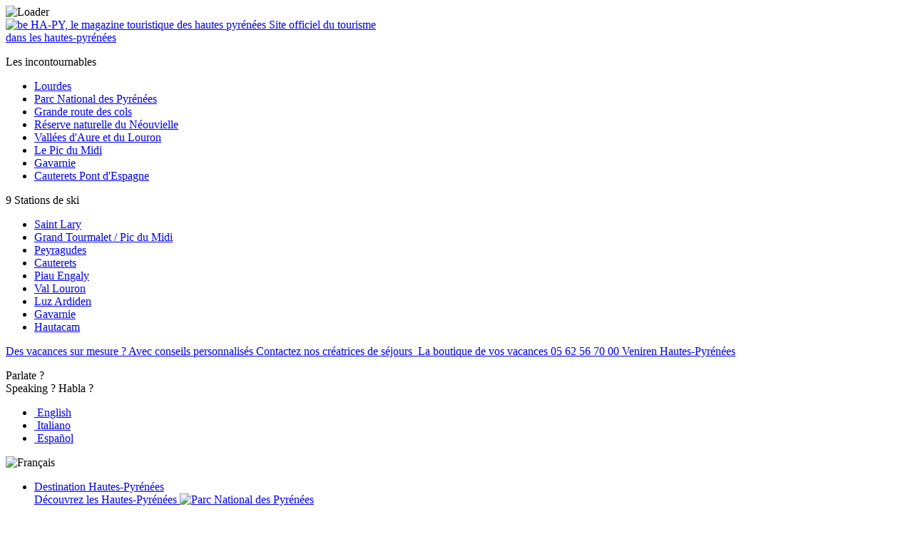

--- FILE ---
content_type: text/html; charset=utf-8
request_url: https://resa.tourisme-hautes-pyrenees.com/fr/hebergements/1979212/hpg147-un-havre-de-paix-en-vall%C3%A9e-d%E2%80%99aure-pour-des-s%C3%A9jours/photos
body_size: 12449
content:
<!DOCTYPE html>  
<!--[if IE 7]>         <html lang="fr-FR" class="lt-ie10 lt-ie9 lt-ie8"> <![endif]-->
<!--[if IE 8]>         <html lang="fr-FR" class="lt-ie10 lt-ie9"> <![endif]-->
<!--[if IE 9]>         <html lang="fr-FR" class="lt-ie10"> <![endif]-->
<!--[if gt IE 9]><!--> <!-- Parsed at 19/11/2025 18:24:22 --><html lang="fr-FR"> <!--<![endif]-->
  
  <head prefix="og: http://ogp.me/ns# fb: http://ogp.me/ns/fb# website: http://ogp.me/ns/website#"><title></title>
<meta http-equiv="Content-Type" content="text/html;charset=UTF-8"/>
<meta name="apple-mobile-web-app-capable" content="yes" />
<meta name="viewport" content="width=device-width, initial-scale=1, maximum-scale=1" />
<meta name="description" content="Photos-En plein cœur de la vallée d'Aure, ces gîtes confortables allient charme, authenticité et modernité. Pour sublimer le tout, chaque gîte dispose de son propre spa. Hébergement exceptionnel ! " />
<meta property="og:type" content="website" />
<meta property="og:title" content="HPG147 - Un havre de paix en Vallée d’Aure pour des séjours à vivre" />
<meta property="og:url" content="https://resa.tourisme-hautes-pyrenees.com/fr/hebergements/1979212/hpg147-un-havre-de-paix-en-vall%c3%a9e-d%e2%80%99aure-pour-des-s%c3%a9jours/details" />
<meta property="og:description" content="Photos-En plein cœur de la vallée d'Aure, ces gîtes confortables allient charme, authenticité et modernité. Pour sublimer le tout, chaque gîte dispose" />
<meta property="og:image" content="https://images.citybreak.com/image.aspx?ImageId=6856541" />
<meta property="og:image" content="https://images.citybreak.com/image.aspx?ImageId=6856568" />
<meta property="og:image" content="https://images.citybreak.com/image.aspx?ImageId=6856557" />
<meta property="og:image" content="https://images.citybreak.com/image.aspx?ImageId=6856558" />
<meta property="og:image" content="https://images.citybreak.com/image.aspx?ImageId=6856559" />
<meta property="og:image" content="https://images.citybreak.com/image.aspx?ImageId=6856560" />
<meta property="og:image" content="https://images.citybreak.com/image.aspx?ImageId=6856561" />
<meta property="og:image" content="https://images.citybreak.com/image.aspx?ImageId=6856562" />
<meta property="og:image" content="https://images.citybreak.com/image.aspx?ImageId=6856563" />
<meta property="og:image" content="https://images.citybreak.com/image.aspx?ImageId=6856564" />
<meta property="og:image" content="https://images.citybreak.com/image.aspx?ImageId=6856565" />
<meta property="og:image" content="https://images.citybreak.com/image.aspx?ImageId=6856566" />
<meta property="og:image" content="https://images.citybreak.com/image.aspx?ImageId=6856567" />
<meta property="og:image" content="https://images.citybreak.com/image.aspx?ImageId=6856542" />
<meta property="og:image" content="https://images.citybreak.com/image.aspx?ImageId=6856543" />
<meta property="og:image" content="https://images.citybreak.com/image.aspx?ImageId=6856544" />
<meta property="og:image" content="https://images.citybreak.com/image.aspx?ImageId=6856545" />
<meta property="og:image" content="https://images.citybreak.com/image.aspx?ImageId=6856546" />
<meta property="og:image" content="https://images.citybreak.com/image.aspx?ImageId=6856547" />
<meta property="og:image" content="https://images.citybreak.com/image.aspx?ImageId=6856548" />
<meta property="og:image" content="https://images.citybreak.com/image.aspx?ImageId=6856549" />
<meta property="og:image" content="https://images.citybreak.com/image.aspx?ImageId=6856550" />
<meta property="og:image" content="https://images.citybreak.com/image.aspx?ImageId=6856551" />
<meta property="og:image" content="https://images.citybreak.com/image.aspx?ImageId=6856552" />
<meta property="og:image" content="https://images.citybreak.com/image.aspx?ImageId=6856553" />
<meta property="og:image" content="https://images.citybreak.com/image.aspx?ImageId=6856554" />
<meta property="og:image" content="https://images.citybreak.com/image.aspx?ImageId=6856555" />
<meta property="og:image" content="https://images.citybreak.com/image.aspx?ImageId=6856556" />
<meta name="twitter:card" content="summary" />
<meta name="twitter:title" content="HPG147 - Un havre de paix en Vallée d’Aure pour des séjours à vivre" />
<meta name="twitter:description" content="Photos-En plein cœur de la vallée d'Aure, ces gîtes confortables allient charme, authenticité et modernité. Pour sublimer le tout, chaque gîte dispose" />
<meta name="twitter:image" content="https://images.citybreak.com/image.aspx?ImageId=6856541" />
<meta name="cbisproductid" content="1979212" />
<link rel="canonical" href="https://resa.tourisme-hautes-pyrenees.com/fr/hebergements/1979212/hpg147-un-havre-de-paix-en-vall%c3%a9e-d%e2%80%99aure-pour-des-s%c3%a9jours/photos" />

                    <script>
                        document.addEventListener('DOMContentLoaded', function () {
                            var el = document.createElement('script');
	                        el.setAttribute('src', 'https://a.visitgroup.com/script.js');
	                        el.setAttribute('data-website-id', '9e8df262-f18a-4f55-81af-1ace73c41f49');
                            el.defer = true;
                            el.async = true;
	                        document.body.appendChild(el);
                        });
                    </script>
                

<!--[if IE 7]>
<link rel="stylesheet" type="text/css" href="https://css.citybreak.com/api/baseContent/css/ie7.css" />
<![endif]-->
<!--[if IE 8]>
<link rel="stylesheet" type="text/css" href="https://css.citybreak.com/api/baseContent/css/ie8.css" />
<![endif]-->
<link rel="stylesheet" type="text/css" media="print" href="https://css.citybreak.com/api/baseContent/css/print" />
<link rel="stylesheet" type="text/css" href="https://css.citybreak.com/api/widget/compile/1789084113/widget_basket" />
<link rel="stylesheet" type="text/css" href="https://css.citybreak.com/api/baseContent/css/styles" />
<link rel="stylesheet" type="text/css" href="https://css.citybreak.com/api/css/1789084113" />



  
  

    
  
  
  
      
  
    
  

  
  
  
      
  
  

  
    
  

  
                                
                                                  
                                                    
  

  
        
      
  

  
  
      
    
  

  
  
  

  
  <!--[if lt IE 9 ]>
      <meta http-equiv="X-UA-Compatible" content="IE=8,chrome=1" />
  <![endif]-->


  


        

      
<link rel="Home" href="https://www.tourisme-hautes-pyrenees.com/" title="Page d'accueil de Hautes Pyrénées">
<link rel="Index" href="https://www.tourisme-hautes-pyrenees.com/">
<link rel="Top" href="https://www.tourisme-hautes-pyrenees.com/">
<link rel="Search" href="https://www.tourisme-hautes-pyrenees.com/fulltext/results" title="Recherche Hautes Pyrénées">
<link rel="Shortcut icon" href="https://www.tourisme-hautes-pyrenees.com/design/standard/images/favicon.ico" type="image/x-icon">

<script type="text/javascript">
(function() {
    var head = document.getElementsByTagName('head')[0];
    var printNode = document.createElement('link');
    printNode.rel = 'Alternate';
    printNode.href = "/layout/set/print/Page-CityBreak" + document.location.search;
    printNode.media = 'print';
    printNode.title = "Version imprimable";
    head.appendChild(printNode);
})();
</script>    
      
          

<link rel="stylesheet" type="text/css" href="https://www.tourisme-hautes-pyrenees.com/extension/cdt65/design/cdt65/stylesheets/screen.css">




<link rel="stylesheet" type="text/css" href="https://www.tourisme-hautes-pyrenees.com/extension/cdt65/design/cdt65/stylesheets/print.css" media="print">


<!-- IE conditional comments; for bug fixes for different IE versions -->
<!--[if IE 5]>     <style type="text/css"> @import url(/extension/ezwebin/design/ezwebin/stylesheets/browsers/ie5.css);    </style> <![endif]-->
<!--[if lte IE 7]> <style type="text/css"> @import url(/extension/ezwebin/design/ezwebin/stylesheets/browsers/ie7lte.css); </style> <![endif]-->



<!--[if lte IE 9]>
<link rel="stylesheet" type="text/css" href="/design/cdt65/stylesheets/ie9.css" media="all" />
<![endif]-->
<!--[if lt IE 9]>
<link rel="stylesheet" type="text/css" href="/design/cdt65/stylesheets/ie8.css" media="all" />
<![endif]-->
<!--[if IE 7]>
<link rel="stylesheet" type="text/css" href="/design/cdt65/stylesheets/ie7.css" media="all" />
<![endif]-->
  <link rel="stylesheet" type="text/css" href="https://www.tourisme-hautes-pyrenees.com/extension/cdt65/design/cdt65/stylesheets/resa.css" media="all">  <!-- Google Tag Manager -->
<script>

    (function(w,d,s,l,i){w[l]=w[l]||[];w[l].push({'gtm.start':
    new Date().getTime(),event:'gtm.js'});var f=d.getElementsByTagName(s)[0],
    j=d.createElement(s),dl=l!='dataLayer'?'&l='+l:'';j.async=true;j.src=
    'https://www.googletagmanager.com/gtm.js?id='+i+dl;f.parentNode.insertBefore(j,f);
    })(window,document,'script','dataLayer','GTM-WLQVMVR');

</script>
<!-- End Google Tag Manager -->
  
<script type="text/javascript" src="//static.kameleoon.com/css/customers/rtg0xglmpv/0/kameleoon.js"></script>

<script type="text/javascript" src="https://www.tourisme-hautes-pyrenees.com/var/ezflow_site/cache/public/javascript/7906bd55bcf587505c3320d584342eae.js" charset="utf-8"></script>
  <script type="text/javascript">

  var _gaq = _gaq || [];
  _gaq.push(['_setAccount', 'UA-26406482-3']);
  _gaq.push(['_trackPageview']);

  (function() {
    var ga = document.createElement('script'); ga.type = 'text/javascript'; ga.async = true;
    ga.src = ('https:' == document.location.protocol ? 'https://ssl' : 'http://www') + '.google-analytics.com/ga.js';
    var s = document.getElementsByTagName('script')[0]; s.parentNode.insertBefore(ga, s);
  })();

</script>
<script type="text/javascript">

/* <![CDATA[ */

var google_conversion_id = 1016558858;

var google_custom_params = window.google_tag_params;

var google_remarketing_only = true;

/* ]]> */

</script>

<script type="text/javascript" src="//www.googleadservices.com/pagead/conversion.js">

</script>

<noscript>

<div style="display:inline;">

<img height="1" width="1" style="border-style:none;" alt="" src="//googleads.g.doubleclick.net/pagead/viewthroughconversion/1016558858/?value=0&amp;guid=ON&amp;script=0">

</div>

</noscript>
  


<script type="text/javascript">
    (function(h,o,t,j,a,r){
        h.hj=h.hj||function(){(h.hj.q=h.hj.q||[]).push(arguments)};
        h._hjSettings={hjid:301223,hjsv:5};
        a=o.getElementsByTagName('head')[0];
        r=o.createElement('script');r.async=1;
        r.src=t+h._hjSettings.hjid+j+h._hjSettings.hjsv;
        a.appendChild(r);
    })(window,document,'//static.hotjar.com/c/hotjar-','.js?sv=');
</script>

<!-- Facebook Pixel Code -->
<script type="text/javascript">
!function(f,b,e,v,n,t,s)
{if(f.fbq)return;n=f.fbq=function(){n.callMethod?n.callMethod.apply(n,arguments):n.queue.push(arguments)};
if(!f._fbq)f._fbq=n;n.push=n;n.loaded=!0;n.version='2.0';
n.queue=[];t=b.createElement(e);t.async=!0;
t.src=v;s=b.getElementsByTagName(e)[0];
s.parentNode.insertBefore(t,s)}(window,document,'script','https://connect.facebook.net/en_US/fbevents.js');

fbq('init', '113334699148610'); 
fbq('track', 'PageView');
</script>

<noscript>
<img height="1" width="1" src="https://www.facebook.com/tr?id=113334699148610&ev=PageView&noscript=1">
</noscript>
<!-- End Facebook Pixel Code -->



  </head>
  <body class="cb_citybreak_body cb_lang_fr cb_accommodation">
    <!-- Google Tag Manager (noscript) -->
<noscript><iframe src="https://www.googletagmanager.com/ns.html?id=GTM-WLQVMVR" height="0" width="0" style="display:none;visibility:hidden"></iframe></noscript>
<!-- End Google Tag Manager (noscript) -->
    <!--[if lt IE 7]>
    <p class="chromeframe">You are using an <strong>outdated</strong> browser. Please <a href="http://browsehappy.com/">upgrade your browser</a> or <a href="http://www.google.com/chromeframe/?redirect=true">activate Google Chrome Frame</a> to improve your experience.</p>
    <![endif]-->
    
    <div class="loader" id="loader">
      <img src="https://www.tourisme-hautes-pyrenees.com/extension/cdt65/design/cdt65/images/global/pictos/ajax-loader.gif" alt="Loader">
    </div>
    
    <!--wrapper-->
    <div class="wrapper">
      
      <!-- Header area: START -->
      <!--header-->
<div class="header">
  <div class="center clearfix">

    
<a class="logo" title="Vers l'accueil" href="https://www.tourisme-hautes-pyrenees.com/">
  <img src="https://www.tourisme-hautes-pyrenees.com/images/global/logo_header.png" alt="be HA-PY, le magazine touristique des hautes pyrénées" width="131" height="26">
  Site officiel du tourisme <br> dans les hautes-pyrénées
</a>

    
<div class="sites">  <p>Les incontournables</p>
  <span class="prev"></span>
  <ul class="slider_header">
                      <li>
        <a href="https://www.tourisme-hautes-pyrenees.com/Destination-Hautes-Pyrenees/Destination-Hautes-Pyrenees/Les-Grands-Sites/Les-Incontournables2/Lourdes" title="Lourdes">
          Lourdes
        </a>
      </li>
                      <li>
        <a href="https://www.tourisme-hautes-pyrenees.com/Destination-Hautes-Pyrenees/Destination-Hautes-Pyrenees/Les-Grands-Sites/Les-Incontournables2/Parc-National-des-Pyrenees" title="Parc National des Pyrénées">
          Parc National des Pyrénées
        </a>
      </li>
                      <li>
        <a href="https://www.tourisme-hautes-pyrenees.com/Destination-Hautes-Pyrenees/Destination-Hautes-Pyrenees/Les-Grands-Sites/Les-Incontournables2/Grande-route-des-cols" title="Grande route des cols">
          Grande route des cols
        </a>
      </li>
                      <li>
        <a href="https://www.tourisme-hautes-pyrenees.com/Destination-Hautes-Pyrenees/Destination-Hautes-Pyrenees/Les-Grands-Sites/Les-Incontournables2/Reserve-naturelle-du-Neouvielle" title="Réserve naturelle du Néouvielle">
          Réserve naturelle du Néouvielle
        </a>
      </li>
                      <li>
        <a href="https://www.tourisme-hautes-pyrenees.com/Destination-Hautes-Pyrenees/Destination-Hautes-Pyrenees/Les-Grands-Sites/Les-Incontournables2/Vallees-d-Aure-et-du-Louron" title="Vallées d'Aure et du Louron">
          Vallées d'Aure et du Louron
        </a>
      </li>
                      <li>
        <a href="https://www.tourisme-hautes-pyrenees.com/Destination-Hautes-Pyrenees/Destination-Hautes-Pyrenees/Les-Grands-Sites/Les-Incontournables2/Le-Pic-du-Midi" title="Le Pic du Midi">
          Le Pic du Midi
        </a>
      </li>
                      <li>
        <a href="https://www.tourisme-hautes-pyrenees.com/Destination-Hautes-Pyrenees/Destination-Hautes-Pyrenees/Les-Grands-Sites/Les-Incontournables2/Gavarnie" title="Gavarnie">
          Gavarnie
        </a>
      </li>
                      <li>
        <a href="https://www.tourisme-hautes-pyrenees.com/Destination-Hautes-Pyrenees/Destination-Hautes-Pyrenees/Les-Grands-Sites/Les-Incontournables2/Cauterets-Pont-d-Espagne" title="Cauterets Pont d'Espagne">
          Cauterets Pont d'Espagne
        </a>
      </li>
      </ul>
  <span class="next"></span></div>

    
<div class="stations">  <p>9 Stations de ski</p>
  <span class="prev"></span>
  <ul class="slider_header">
                      <li>
        <a href="https://www.tourisme-hautes-pyrenees.com/Neige/Stations-de-ski/Saint-Lary" title="Saint Lary">
          Saint Lary
        </a>
      </li>
                      <li>
        <a href="https://www.tourisme-hautes-pyrenees.com/Neige/Stations-de-ski/Grand-Tourmalet-Pic-du-Midi" title="Grand Tourmalet / Pic du Midi">
          Grand Tourmalet / Pic du Midi
        </a>
      </li>
                      <li>
        <a href="https://www.tourisme-hautes-pyrenees.com/Neige/Stations-de-ski/Peyragudes" title="Peyragudes">
          Peyragudes
        </a>
      </li>
                      <li>
        <a href="https://www.tourisme-hautes-pyrenees.com/Neige/Stations-de-ski/Cauterets" title="Cauterets">
          Cauterets
        </a>
      </li>
                      <li>
        <a href="https://www.tourisme-hautes-pyrenees.com/Neige/Stations-de-ski/Piau-Engaly" title="Piau Engaly">
          Piau Engaly
        </a>
      </li>
                      <li>
        <a href="https://www.tourisme-hautes-pyrenees.com/Neige/Stations-de-ski/Val-Louron" title="Val Louron">
          Val Louron
        </a>
      </li>
                      <li>
        <a href="https://www.tourisme-hautes-pyrenees.com/Neige/Stations-de-ski/Luz-Ardiden" title="Luz Ardiden">
          Luz Ardiden
        </a>
      </li>
                      <li>
        <a href="https://www.tourisme-hautes-pyrenees.com/Neige/Stations-de-ski/Gavarnie" title="Gavarnie">
          Gavarnie
        </a>
      </li>
                      <li>
        <a href="https://www.tourisme-hautes-pyrenees.com/Neige/Stations-de-ski/Hautacam" title="Hautacam">
          Hautacam
        </a>
      </li>
      </ul>
  <span class="next"></span></div>

    <a href="https://www.tourisme-hautes-pyrenees.com/Preparez-et-reservez/La-Boutique-des-Pyrenees" title="La Boutique des Pyrénées" class="shop">
  <span class="slide">
    <span>Des vacances sur mesure ?</span>
    <span>Avec conseils personnalisés</span>
    <span class="last">Contactez nos créatrices de séjours</span>
  </span>
      <span class="block_inner">
    <img class="case" src="https://www.tourisme-hautes-pyrenees.com/extension/cdt65/design/cdt65/images/global/pictos/case.png" alt="">
    <span>La boutique de vos vacances</span>
    <span class="phone">05 62 56 70 00</span>
  </span>
</a>
    <a href="https://www.tourisme-hautes-pyrenees.com/Liens-utiles/Venir-en-Hautes-Pyrenees" title="Venir en Hautes-Pyrénées" class="map">
  <span class="slide">
    <span>Venir</span><span>en Hautes-Pyrénées</span>
    <span></span>
  </span>
  <span class="block_inner"></span>
</a>
     

<div class="lang">
  <div class="slide">
    <p>Parlate ?<br>Speaking ? Habla ?</p>
    <ul>
                      
        <li>
          <a href="http://www.pyrenees-holiday.com/" target="_blank">
            <img alt="" src="https://www.tourisme-hautes-pyrenees.com/extension/cdt65/design/cdt65/images/global/pictos/flag_eng.png">
            English
          </a>
        </li>
                  
        <li>
          <a href="http://www.pyrenees-trip.it/" target="_blank">
            <img alt="" src="https://www.tourisme-hautes-pyrenees.com/extension/cdt65/design/cdt65/images/global/pictos/flag_ita.png">
            Italiano
          </a>
        </li>
                  
        <li>
          <a href="http://www.pirineos-vacaciones.com/" target="_blank">
            <img alt="" src="https://www.tourisme-hautes-pyrenees.com/extension/cdt65/design/cdt65/images/global/pictos/flag_esp.png">
            Español
          </a>
        </li>
              </ul>
    <span class="arrow"></span>
  </div>
  <div class="block_inner">
    <img alt="Français" src="https://www.tourisme-hautes-pyrenees.com/extension/cdt65/design/cdt65/images/global/pictos/flag_fra.png">
      <span></span>
  </div>
</div>
  </div>
</div><!--/header-->       <!-- Header area: END -->

			      
<!--menu-->
<div class="menu" id="menu">
  <div class="center">
    <ul>
        

      
        
        
        
        <li class="">
          <a id="menu_0" class="jsMenu" href="https://www.tourisme-hautes-pyrenees.com/Destination-Hautes-Pyrenees">
            Destination Hautes-Pyrénées
          </a>
                    <div id="menu_0_over" class="sub_menu clearfix">
            <a class="landing_access" href="https://www.tourisme-hautes-pyrenees.com/Destination-Hautes-Pyrenees">
              <span class="content">
                Découvrez les
                <span class="thema">
                  Hautes-Pyrénées
                </span>
                <span class="more"></span>
              </span>
                              
    
        
    
    
                                                                                                                <img src="https://www.tourisme-hautes-pyrenees.com/var/ezflow_site/storage/images/media/images/roll-over-menu/destination_roll-over_gauche/10324-1-fre-FR/DESTINATION_Roll-Over_Gauche_format_255x370.jpg" width="255" height="370" style="" alt="Parc National des Pyrénées" title="Parc National des Pyrénées">
                
    
    
                </a>
            <div class="list">
              <div class="first">
                <p class="title">
                  Inspirations séjours
                </p>
                <ul>
                                                                                                <li>
                      <a href="https://www.tourisme-hautes-pyrenees.com/Destination-Hautes-Pyrenees/Rencontrer-des-celebrites">
                        <span>
                          Rencontrer des célébrités
                        </span>
                        <span class="subtitle">
                          Nos incontournables
                        </span>
                      </a>
                    </li>
                                                                                                  <li>
                      <a href="https://www.tourisme-hautes-pyrenees.com/Destination-Hautes-Pyrenees/Road-Movie">
                        <span>
                          Road Movie
                        </span>
                        <span class="subtitle">
                          Itinérance nomade
                        </span>
                      </a>
                    </li>
                                                                                                  <li>
                      <a href="https://www.tourisme-hautes-pyrenees.com/Destination-Hautes-Pyrenees/Best-Of-a-pied">
                        <span>
                          Best Of à pied
                        </span>
                        <span class="subtitle">
                          Sur les sentiers
                        </span>
                      </a>
                    </li>
                                                      </ul>
              </div>
              <div class="second">
                <p class="title">
                  Nos sites uniques au monde
                </p>
                <ul>
                                                                                                <li>
                      <a href="https://www.tourisme-hautes-pyrenees.com/Destination-Hautes-Pyrenees/Destination-Hautes-Pyrenees/Les-Grands-Sites/Les-Incontournables2/Lourdes">Lourdes</a>
                    </li>
                                                                                                  <li>
                      <a href="https://www.tourisme-hautes-pyrenees.com/Destination-Hautes-Pyrenees/Destination-Hautes-Pyrenees/Les-Grands-Sites/Les-Incontournables2/Gavarnie">Gavarnie</a>
                    </li>
                                                                                                  <li>
                      <a href="https://www.tourisme-hautes-pyrenees.com/Destination-Hautes-Pyrenees/Destination-Hautes-Pyrenees/Les-Grands-Sites/Les-Incontournables2/Le-Pic-du-Midi">Le Pic du Midi</a>
                    </li>
                                                                                                  <li>
                      <a href="https://www.tourisme-hautes-pyrenees.com/Destination-Hautes-Pyrenees/Destination-Hautes-Pyrenees/Les-Grands-Sites/Les-Incontournables2/Cauterets-Pont-d-Espagne">Cauterets Pont d'Espagne</a>
                    </li>
                                                      </ul>
                                                  <a class="bottom_link" href="https://www.tourisme-hautes-pyrenees.com/Destination-Hautes-Pyrenees/Festivals">
                    Festivals 
                    <span></span>
                  </a>
                              </div>
            </div>

                        <a class="banner" href="https://www.tourisme-hautes-pyrenees.com/Destination-Hautes-Pyrenees/Destination-Hautes-Pyrenees/Les-vallees">
                              
    
        
    
    
                                                                                                                <img src="https://www.tourisme-hautes-pyrenees.com/var/ezflow_site/storage/images/media/images/roll-over-menu/destination_roll-over_droite/10195-1-fre-FR/DESTINATION_Roll-Over_Droite_format_205x311.jpg" width="205" height="311" style="" alt="Les vallées des Hautes-Pyrénées" title="Les vallées des Hautes-Pyrénées">
                
    
    
                </a>
          </div>
                  </li>
      
        
        
        
        <li class="">
          <a id="menu_1" class="jsMenu" href="https://www.tourisme-hautes-pyrenees.com/Neige">
            Neige
          </a>
                    <div id="menu_1_over" class="sub_menu clearfix">
            <a class="landing_access" href="https://www.tourisme-hautes-pyrenees.com/Neige">
              <span class="content">
                Découvrez tout
                <span class="thema">
                  l'univers neige
                </span>
                <span class="more"></span>
              </span>
                              
    
        
    
    
                                                                                                                <img src="https://www.tourisme-hautes-pyrenees.com/var/ezflow_site/storage/images/media/images/grands-sites/pic-du-midi/pic-du-midi-en-hiver/3354-1-fre-FR/Pic-du-Midi-en-hiver1_format_255x370.jpg" width="255" height="360" style="" alt="Pic du Midi en hiver" title="Pic du Midi en hiver">
                
    
    
                </a>
            <div class="list">
              <div class="first">
                <p class="title">
                  Inspiration séjours
                </p>
                <ul>
                                                                                                <li>
                      <a href="https://www.tourisme-hautes-pyrenees.com/Neige/Neige-Spa">
                        <span>
                          Neige &amp; Spa
                        </span>
                        <span class="subtitle">
                          N°1 Ski &amp; Spa en France  
                        </span>
                      </a>
                    </li>
                                                                                                  <li>
                      <a href="https://www.tourisme-hautes-pyrenees.com/Neige/Vacances-en-famille">
                        <span>
                          Vacances en famille
                        </span>
                        <span class="subtitle">
                          Les vacances tout compris
                        </span>
                      </a>
                    </li>
                                                                                                  <li>
                      <a href="https://www.tourisme-hautes-pyrenees.com/Neige/Toi-Moi">
                        <span>
                          Toi &amp; Moi
                        </span>
                        <span class="subtitle">
                          Escapades en amoureux
                        </span>
                      </a>
                    </li>
                                                                                                  <li>
                      <a href="https://www.tourisme-hautes-pyrenees.com/Neige/Drole-de-neige">
                        <span>
                          Drôle de neige
                        </span>
                        <span class="subtitle">
                          Aventure ludique
                        </span>
                      </a>
                    </li>
                                                                                                  <li>
                      <a href="https://www.tourisme-hautes-pyrenees.com/Neige/Wahou">
                        <span>
                          Wahou
                        </span>
                        <span class="subtitle">
                          Spots uniques au monde 
                        </span>
                      </a>
                    </li>
                                                      </ul>
              </div>
              <div class="second">
                <p class="title">
                  Nos stations de ski
                </p>
                <ul>
                                                                                                <li>
                      <a href="https://www.tourisme-hautes-pyrenees.com/Neige/Stations-de-ski/Saint-Lary">Saint Lary</a>
                    </li>
                                                                                                  <li>
                      <a href="https://www.tourisme-hautes-pyrenees.com/Neige/Stations-de-ski/Grand-Tourmalet-Pic-du-Midi">Grand Tourmalet / Pic du Midi</a>
                    </li>
                                                                                                  <li>
                      <a href="https://www.tourisme-hautes-pyrenees.com/Neige/Stations-de-ski/Peyragudes">Peyragudes</a>
                    </li>
                                                                                                  <li>
                      <a href="https://www.tourisme-hautes-pyrenees.com/Neige/Stations-de-ski/Cauterets">Cauterets</a>
                    </li>
                                                                                                  <li>
                      <a href="https://www.tourisme-hautes-pyrenees.com/Neige/Stations-de-ski/Piau-Engaly">Piau Engaly</a>
                    </li>
                                                                                                  <li>
                      <a href="https://www.tourisme-hautes-pyrenees.com/Neige/Stations-de-ski/Luz-Ardiden">Luz Ardiden</a>
                    </li>
                                                                                                  <li>
                      <a href="https://www.tourisme-hautes-pyrenees.com/Neige/Stations-de-ski/Val-Louron">Val Louron</a>
                    </li>
                                                                                                  <li>
                      <a href="https://www.tourisme-hautes-pyrenees.com/Neige/Stations-de-ski/Gavarnie">Gavarnie</a>
                    </li>
                                                                                                  <li>
                      <a href="https://www.tourisme-hautes-pyrenees.com/Neige/Stations-de-ski/Hautacam">Hautacam</a>
                    </li>
                                                      </ul>
                                                  <a class="bottom_link" href="https://www.tourisme-hautes-pyrenees.com/Neige/Les-4-espaces-nordiques">
                    Nos espaces nordiques 
                    <span></span>
                  </a>
                              </div>
            </div>

                        <a class="banner" href="https://www.tourisme-hautes-pyrenees.com/Infos-Live">
                              
    
        
    
    
                                                                                                                <img src="https://www.tourisme-hautes-pyrenees.com/var/ezflow_site/storage/images/media/images/roll-over-menu/live-info-neige/3381-1-fre-FR/Live-Info-Neige_format_205x311.jpg" width="205" height="311" style="" alt="Live Info Neige" title="Live Info Neige">
                
    
    
                </a>
          </div>
                  </li>
      
        
        
        
        <li class="">
          <a id="menu_2" class="jsMenu" href="https://www.tourisme-hautes-pyrenees.com/Break-bien-etre">
            Break bien-être
          </a>
                    <div id="menu_2_over" class="sub_menu clearfix">
            <a class="landing_access" href="https://www.tourisme-hautes-pyrenees.com/Break-bien-etre">
              <span class="content">
                Découvrez tout
                <span class="thema">
                  l'univers Break bien-être
                </span>
                <span class="more"></span>
              </span>
                              
    
        
    
    
                                                                                                                <img src="https://www.tourisme-hautes-pyrenees.com/var/ezflow_site/storage/images/media/images/roll-over-menu/break_roll-over_gauche/4676-2-fre-FR/BREAK_Roll-over_gauche1_format_255x370.jpg" width="255" height="370" style="" alt="Break bien-être" title="Break bien-être">
                
    
    
                </a>
            <div class="list">
              <div class="first">
                <p class="title">
                  Inspirations séjours
                </p>
                <ul>
                                                                                                <li>
                      <a href="https://www.tourisme-hautes-pyrenees.com/Break-bien-etre/Petite-pause-pyreneenne">
                        <span>
                          Petite pause pyrénéenne
                        </span>
                        <span class="subtitle">
                          Du temps pour se reconnecter 
                        </span>
                      </a>
                    </li>
                                                                                                  <li>
                      <a href="https://www.tourisme-hautes-pyrenees.com/Break-bien-etre/Papotage-et-barbotage">
                        <span>
                          Papotage et barbotage
                        </span>
                        <span class="subtitle">
                          Week-end balnéo entre filles
                        </span>
                      </a>
                    </li>
                                                                                                  <li>
                      <a href="https://www.tourisme-hautes-pyrenees.com/Break-bien-etre/Eau-chic-eau-chaude">
                        <span>
                          Eau chic, eau chaude
                        </span>
                        <span class="subtitle">
                          Balnéo et logement de charme
                        </span>
                      </a>
                    </li>
                                                                                                  <li>
                      <a href="https://www.tourisme-hautes-pyrenees.com/Break-bien-etre/Bulles-passions">
                        <span>
                          Bulles passions
                        </span>
                        <span class="subtitle">
                          De purs moments de sérénité
                        </span>
                      </a>
                    </li>
                                                      </ul>
              </div>
              <div class="second">
                <p class="title">
                  Nos centres de balnéo
                </p>
                <ul>
                                                                                                <li>
                      <a href="https://www.tourisme-hautes-pyrenees.com/Break-bien-etre/Les-9-centres-de-balneo/Balnea">Balnéa</a>
                    </li>
                                                                                                  <li>
                      <a href="https://www.tourisme-hautes-pyrenees.com/Break-bien-etre/Les-9-centres-de-balneo/Aquensis">Aquensis</a>
                    </li>
                                                                                                  <li>
                      <a href="https://www.tourisme-hautes-pyrenees.com/Break-bien-etre/Les-9-centres-de-balneo/Les-Bains-du-Rocher">Les Bains du Rocher</a>
                    </li>
                                                                                                  <li>
                      <a href="https://www.tourisme-hautes-pyrenees.com/Break-bien-etre/Les-9-centres-de-balneo/Sensoria">Sensoria</a>
                    </li>
                                                                                                  <li>
                      <a href="https://www.tourisme-hautes-pyrenees.com/Break-bien-etre/Les-9-centres-de-balneo/Luzea">Luzéa</a>
                    </li>
                                                                                                  <li>
                      <a href="https://www.tourisme-hautes-pyrenees.com/Break-bien-etre/Les-9-centres-de-balneo/Le-Jardin-des-Bains">Le Jardin des Bains</a>
                    </li>
                                                                                                  <li>
                      <a href="https://www.tourisme-hautes-pyrenees.com/Break-bien-etre/Les-9-centres-de-balneo/Cieleo">Cieléo</a>
                    </li>
                                                                                                  <li>
                      <a href="https://www.tourisme-hautes-pyrenees.com/Break-bien-etre/Les-9-centres-de-balneo/L-Edenvik">L'Edenvik</a>
                    </li>
                                                      </ul>
                                              </div>
            </div>

                        <a class="banner" href="https://www.tourisme-hautes-pyrenees.com/Break-bien-etre/Hebergements-cocooning">
                              
    
        
    
    
                                                                                                                <img src="https://www.tourisme-hautes-pyrenees.com/var/ezflow_site/storage/images/media/images/roll-over-menu/break_roll-over_droite/4625-3-fre-FR/BREAK_Roll-over_droite_format_205x311.jpg" width="" height="" style="" alt="Nids de charme" title="Nids de charme">
                
    
    
                </a>
          </div>
                  </li>
      
        
        
        
        <li class="">
          <a id="menu_3" class="jsMenu" href="https://www.tourisme-hautes-pyrenees.com/Randos-et-sensations">
            Randos et sensations
          </a>
                    <div id="menu_3_over" class="sub_menu clearfix">
            <a class="landing_access" href="https://www.tourisme-hautes-pyrenees.com/Randos-et-sensations">
              <span class="content">
                Découvrez tout
                <span class="thema">
                  l'univers Randos et sensations
                </span>
                <span class="more"></span>
              </span>
                              
    
        
    
    
                                                                                                                <img src="https://www.tourisme-hautes-pyrenees.com/var/ezflow_site/storage/images/media/images/roll-over-menu/randos_roll-over_gauche/4709-2-fre-FR/RANDOS_Roll-over_gauche1_format_255x370.jpg" width="255" height="370" style="" alt="Randos et sensations" title="Randos et sensations">
                
    
    
                </a>
            <div class="list">
              <div class="first">
                <p class="title">
                  Inspirations séjours
                </p>
                <ul>
                                                                                                <li>
                      <a href="https://www.tourisme-hautes-pyrenees.com/Randos-et-sensations/Balades-et-randos">
                        <span>
                          Balades et randos
                        </span>
                        <span class="subtitle">
                          Sous toutes leurs formes
                        </span>
                      </a>
                    </li>
                                                                                                  <li>
                      <a href="https://www.tourisme-hautes-pyrenees.com/Randos-et-sensations/Rando-balneo">
                        <span>
                          Rando balnéo
                        </span>
                        <span class="subtitle">
                          Le réconfort après l’effort 
                        </span>
                      </a>
                    </li>
                                                                                                  <li>
                      <a href="https://www.tourisme-hautes-pyrenees.com/Randos-et-sensations/Ascensions-et-sommets">
                        <span>
                          Ascensions et sommets
                        </span>
                        <span class="subtitle">
                          Sensations en hauteur
                        </span>
                      </a>
                    </li>
                                                      </ul>
              </div>
              <div class="second">
                <p class="title">
                  A découvrir
                </p>
                <ul>
                                                                                                <li>
                      <a href="https://www.tourisme-hautes-pyrenees.com/Articles/RANDOS-SENSATIONS/Balades-Randos/Sentiers-mythiques-du-GR10-a-la-HRP">Sentiers mythiques : du GR10 à la HRP</a>
                    </li>
                                                                                                  <li>
                      <a href="https://www.tourisme-hautes-pyrenees.com/Articles/RANDOS-SENSATIONS/Vol-libre">Vol libre</a>
                    </li>
                                                                                                  <li>
                      <a href="https://www.tourisme-hautes-pyrenees.com/Articles/RANDOS-SENSATIONS/Canyons-et-eaux-vives">Canyons et eaux vives</a>
                    </li>
                                                      </ul>
                                              </div>
            </div>

                        <a class="banner" href="https://www.tourisme-hautes-pyrenees.com/Randos-et-sensations/Velo">
                              
    
        
    
    
                                                                                                                <img src="https://www.tourisme-hautes-pyrenees.com/var/ezflow_site/storage/images/media/images/roll-over-menu/randos_roll-over_droite/4736-1-fre-FR/RANDOS_Roll-over_droite1_format_205x311.jpg" width="205" height="311" style="" alt="Vélo" title="Vélo">
                
    
    
                </a>
          </div>
                  </li>
      
        
        
        
        <li class="">
          <a id="menu_4" class="jsMenu" href="https://www.tourisme-hautes-pyrenees.com/Pyrenees-Land">
            Pyrénées' Land
          </a>
                    <div id="menu_4_over" class="sub_menu clearfix">
            <a class="landing_access" href="https://www.tourisme-hautes-pyrenees.com/Pyrenees-Land">
              <span class="content">
                Découvrez tout
                <span class="thema">
                  l'univers Pyrénées'Land
                </span>
                <span class="more"></span>
              </span>
                              
    
        
    
    
                                                                                                                <img src="https://www.tourisme-hautes-pyrenees.com/var/ezflow_site/storage/images/media/images/roll-over-menu/pyreneesland_roll-over_gauche/4950-1-fre-FR/PYRENEESLAND_Roll-over_gauche1_format_255x370.jpg" width="255" height="370" style="" alt="Pyrénées'Land" title="Pyrénées'Land">
                
    
    
                </a>
            <div class="list">
              <div class="first">
                <p class="title">
                  Inspirations séjours
                </p>
                <ul>
                                                                                                <li>
                      <a href="https://www.tourisme-hautes-pyrenees.com/Pyrenees-Land/Sans-les-parents">
                        <span>
                          Sans les parents
                        </span>
                        <span class="subtitle">
                          Des séjours pour les enfants
                        </span>
                      </a>
                    </li>
                                                                                                  <li>
                      <a href="https://www.tourisme-hautes-pyrenees.com/Pyrenees-Land/Recreation-familiale">
                        <span>
                          Récréation familiale
                        </span>
                        <span class="subtitle">
                          Faites le plein d’activités
                        </span>
                      </a>
                    </li>
                                                                                                  <li>
                      <a href="https://www.tourisme-hautes-pyrenees.com/Pyrenees-Land/Au-pas-de-l-animal">
                        <span>
                          Au pas de l'animal
                        </span>
                        <span class="subtitle">
                          Balade avec un compagnon
                        </span>
                      </a>
                    </li>
                                                      </ul>
              </div>
              <div class="second">
                <p class="title">
                  A découvrir
                </p>
                <ul>
                                                                                                <li>
                      <a href="https://www.tourisme-hautes-pyrenees.com/Articles/PYRENEES-LAND/Vacances-les-pieds-dans-l-eau">Vacances les pieds dans l’eau</a>
                    </li>
                                                                                                  <li>
                      <a href="https://www.tourisme-hautes-pyrenees.com/Articles/PYRENEES-LAND/Rando-pour-les-nuls">Rando pour les nuls</a>
                    </li>
                                                      </ul>
                                              </div>
            </div>

                        <a class="banner" href="https://www.tourisme-hautes-pyrenees.com/Pyrenees-Land/Au-pas-de-l-animal">
                              
    
        
    
    
                                                                                                                <img src="https://www.tourisme-hautes-pyrenees.com/var/ezflow_site/storage/images/media/images/roll-over-menu/pyreneesland_roll-over_droite/5003-1-fre-FR/PYRENEESLAND_Roll-over_droite1_format_205x311.jpg" width="205" height="311" style="" alt="Au pas de l'animal" title="Au pas de l'animal">
                
    
    
                </a>
          </div>
                  </li>
      
        
        
        
        <li class="">
          <a id="menu_5" class="jsMenu" href="https://www.tourisme-hautes-pyrenees.com/Sejours-et-hebergements">
            Séjours et hébergements
          </a>
                    <div id="menu_5_over" class="sub_menu clearfix">
            <a class="landing_access" href="https://www.tourisme-hautes-pyrenees.com/Sejours-et-hebergements">
              <span class="content">
                Découvrez tous
                <span class="thema">
                  les séjours en boutique
                </span>
                <span class="more"></span>
              </span>
                              
    
        
    
    
                                                                                                                <img src="https://www.tourisme-hautes-pyrenees.com/var/ezflow_site/storage/images/media/images/roll-over-menu/heb-sej_roll-over_gauche/11157-1-fre-FR/HEB-SEJ_Roll-over_gauche_format_255x370.jpg" width="255" height="370" style="" alt="La boutique des Hautes-Pyrénées" title="La boutique des Hautes-Pyrénées">
                
    
    
                </a>
            <div class="list">
              <div class="first">
                <p class="title">
                  Les créatrices de vacances
                </p>
                <ul>
                                                                                                <li>
                      <a href="https://www.tourisme-hautes-pyrenees.com/Preparez-et-reservez/La-Boutique-des-Pyrenees/Julie2">
                        <span>
                          Julie 
                        </span>
                        <span class="subtitle">
                          L'aventure et les grands espaces
                        </span>
                      </a>
                    </li>
                                                                                                  <li>
                      <a href="https://www.tourisme-hautes-pyrenees.com/Preparez-et-reservez/La-Boutique-des-Pyrenees/Nathalie2">
                        <span>
                          Nathalie
                        </span>
                        <span class="subtitle">
                          Le bien-être et le bien vivre
                        </span>
                      </a>
                    </li>
                                                                                                  <li>
                      <a href="https://www.tourisme-hautes-pyrenees.com/Preparez-et-reservez/La-Boutique-des-Pyrenees/Sabine2">
                        <span>
                          Sabine
                        </span>
                        <span class="subtitle">
                          Les vacances nez au vent
                        </span>
                      </a>
                    </li>
                                                                                                  <li>
                      <a href="https://www.tourisme-hautes-pyrenees.com/Preparez-et-reservez/La-Boutique-des-Pyrenees/Monique2">
                        <span>
                          Monique
                        </span>
                        <span class="subtitle">
                          La tribu et les bons plans
                        </span>
                      </a>
                    </li>
                                                      </ul>
              </div>
              <div class="second">
                <p class="title">
                  
                </p>
                <ul>
                                                    </ul>
                                              </div>
            </div>

                        <a class="banner" href="https://www.tourisme-hautes-pyrenees.com/Preparez-et-reservez/Les-sejours-groupe">
                              
    
        
    
    
                                                                                                                <img src="https://www.tourisme-hautes-pyrenees.com/var/ezflow_site/storage/images/media/images/roll-over-menu/heb-sej_roll-over_droite/11184-3-fre-FR/HEB-SEJ_Roll-over_droite_format_205x311.jpg" width="205" height="311" style="" alt="Spécial groupe" title="Spécial groupe">
                
    
    
                </a>
          </div>
                  </li>
      
        
        
                          
        <li class=" highlight ">
          <a href="https://www.tourisme-hautes-pyrenees.com/Preparez-et-reservez">
            Préparez et réservez
          </a>
                  </li>
          </ul>
    
    <div class="search">
      <a class="open_search" href="javascript:void(0);" title="Ouvrir le formulaire de recherche">
        <span>Recherche</span>
      </a>
      <div class="search_form clearfix">
        <form action="/fulltext/results" method="get">
          <div>
    
            <!--<span id="search_autocomplete">Rechercher</span>-->  
    
            <label for="searchName" class="visuallyhidden">
              Rechercher
            </label>
            <input type="text" id="searchName" placeholder="Rechercher" name="search" value="">
            <input type="submit" value="Ok" name="submit">
            <a class="close_search" title="Fermer le formulaire de recherche" href="javascript:void(0);">
              <span></span>
            </a>
          </div>
        </form>
      </div>  
    </div>
    
  </div>
</div><!--/menu-->      
			<div class="nav bottom">
  <ul>
    <li class="last">
      <a class="
          top 
          jsNavTop" href="javascript:void(0);" title="Header home">
        <span class="picto"></span>
      </a>
    </li>
  </ul>
</div>
      <div class="overlay"></div>
      
                <!--breadcrumb-->
  <div id="breadcrumb" class="breadcrumb center">
    
    <ul>

      <li>
        <a href="http://www.tourisme-hautes-pyrenees.com/" class="home" title="Accueil"><span>Accueil</span></a>
      </li>
      
      <li>
        <a href="http://www.tourisme-hautes-pyrenees.com/" class="first">
          Retour
        </a>
      </li>
                                        
      <li class="last">
                                          
                <span>
          Page CityBreak
          <span class="arrow"></span>        </span>

                <ul>
                    <li>
            <a href="https://www.tourisme-hautes-pyrenees.com/Destination-Hautes-Pyrenees" class="">
Destination Hautes-Pyrénées
</a>          </li>
                    <li>
            <a href="https://www.tourisme-hautes-pyrenees.com/Neige" class="">
Neige
</a>          </li>
                    <li>
            <a href="https://www.tourisme-hautes-pyrenees.com/Break-bien-etre" class="">
Break bien-être
</a>          </li>
                    <li>
            <a href="https://www.tourisme-hautes-pyrenees.com/Randos-et-sensations" class="">
Randos et sensations
</a>          </li>
                    <li>
            <a href="https://www.tourisme-hautes-pyrenees.com/Pyrenees-Land" class="">
Pyrénées' Land
</a>          </li>
                    <li>
            <a href="https://www.tourisme-hautes-pyrenees.com/Sejours-et-hebergements" class="">
Séjours et hébergements
</a>          </li>
                    <li>
            <a href="https://www.tourisme-hautes-pyrenees.com/Preparez-et-reservez" class="">
Préparez et réservez
</a>          </li>
                  </ul>
              </li>

    </ul>
  </div><!--/breadcrumb-->      
      <!--main-->
      <div class="main">
          
<div class="center">
  <div id="cb_init_bookingengine">



    <div class="Citybreak_engine">
        <div id="Citybreak_container" class="Citybreak_container cb_clr fr">
            <div class="Citybreak_inner cb-framework">
                <script type="text/javascript">
                    //<![CDATA[
                    var container = document.getElementById('Citybreak_container');
                    container.className += ' cb_js';
                    //]]>
                </script>

                




<div style="width: 100%;">
    <div class="cb-nav-page-legacy">
    <div class="cb-nav-page">
        <div>
            <div>
                <a href="https://resa.tourisme-hautes-pyrenees.com/fr/hebergements">
                    <span class="cb-icon-css cb-icon-css--prev"><span></span>&nbsp;</span>
                    Modifier la recherche
                </a>
            </div>
        </div>
    </div>
</div>

    <div class="cb-legacy-cols">
        <div class="Citybreak_main Citybreak_DescriptionTab cb_photos_tab">
	        <div class="cb_inner">
		        <div class="cb_ex"></div>
		        <div class="cb_hd">
			        <div class="cb_detailpage cb_accommodation">
    <div class="cb_product_info">

        <div class="cb_prod_name fn">
            <h1>HPG147 - Un havre de paix en Vall&#233;e d’Aure pour des s&#233;jours &#224; vivre</h1>
        </div>

        <div class="cb_prod_additional">
            <div class="cb_prod_location">
                    <span>
                        <span class="cb_prod_location"><b>Adresse</b></span>: Chalet Espiaube Les Hauts de Saint Lary Route de Sailhan Erassens, 65170 SAILHAN
                    </span> 
            </div>

                <div class="cb_prod_location">
                    <span class="cb_lbl"><b>Situation</b></span>: Saint-Lary - Vallée d'Aure
                </div>

                    <a href="https://resa.tourisme-hautes-pyrenees.com/fr/hebergements/1979212/hpg147-un-havre-de-paix-en-vall%c3%a9e-d%e2%80%99aure-pour-des-s%c3%a9jours/carte" class="cb-text-icon">
                        <span class="cb-icon-aws cb-icon-aws--stronger cb--location-dot"></span>
                        <b>voir la carte</b>
                    </a>

            



        </div>
    </div>

</div>


<div class="cb_tabs cb_accommodation">
    <ul class="cb_tablist">
        <li id="cb_details_link" class="cb_tab">
            <a href="https://resa.tourisme-hautes-pyrenees.com/fr/hebergements/1979212/hpg147-un-havre-de-paix-en-vall%c3%a9e-d%e2%80%99aure-pour-des-s%c3%a9jours/details" class="">
                <span class="cb_lbl">Aper&#231;u</span>
            </a>
        </li>

            <li id="cb_book_details_link" class="cb_tab">
                <a rel="nofollow" href="https://resa.tourisme-hautes-pyrenees.com/fr/hebergements/1979212/hpg147-un-havre-de-paix-en-vall%c3%a9e-d%e2%80%99aure-pour-des-s%c3%a9jours/reserver" class="">
                    <span class="cb_lbl">R&#233;server maintenant</span>
                </a>
            </li>


            <li id="cb_images_details_link" class="cb_tab">
                <a href="https://resa.tourisme-hautes-pyrenees.com/fr/hebergements/1979212/hpg147-un-havre-de-paix-en-vall%c3%a9e-d%e2%80%99aure-pour-des-s%c3%a9jours/photos" class="cb_sel">
                    <span class="cb_lbl">Photos</span>
                </a>
            </li>

            <li id="cb_map_details_link" class="cb_tab">
                <a href="https://resa.tourisme-hautes-pyrenees.com/fr/hebergements/1979212/hpg147-un-havre-de-paix-en-vall%c3%a9e-d%e2%80%99aure-pour-des-s%c3%a9jours/carte" class="">
                    <span class="cb_lbl">Carte</span>
                </a>
            </li>

        
    </ul>
    <div></div>
</div>


		        </div>
		        <div class="cb_bd">
			
			        

                    <div class="Citybreak_Gallery cb_clr">


	                            <div class="cb_img">
	                                <a href="https://images.citybreakcdn.com/image.aspx?ImageId=6856541&amp;width=1000&amp;height=1000&amp;fitaspect=1" onclick="return false;" rel="gal" title="HPG147 - Un havre de paix en Vall&#233;e d’Aure pour des s&#233;jours &#224; vivre">
	                                    <img src="https://images.citybreakcdn.com/image.aspx?ImageId=6856541&amp;width=600&amp;height=600&amp;fitaspect=1" alt="HPG147 - Un havre de paix en Vall&#233;e d’Aure pour des s&#233;jours &#224; vivre " title="HPG147 - Un havre de paix en Vall&#233;e d’Aure pour des s&#233;jours &#224; vivre"/>
	                                </a>
	                            </div>
	                            <div class="cb_img">
	                                <a href="https://images.citybreakcdn.com/image.aspx?ImageId=6856568&amp;width=1000&amp;height=1000&amp;fitaspect=1" onclick="return false;" rel="gal" title="HPG147 - Un havre de paix en Vall&#233;e d’Aure pour des s&#233;jours &#224; vivre">
	                                    <img src="https://images.citybreakcdn.com/image.aspx?ImageId=6856568&amp;width=600&amp;height=600&amp;fitaspect=1" alt="HPG147 - Un havre de paix en Vall&#233;e d’Aure pour des s&#233;jours &#224; vivre " title="HPG147 - Un havre de paix en Vall&#233;e d’Aure pour des s&#233;jours &#224; vivre"/>
	                                </a>
	                            </div>
	                            <div class="cb_img">
	                                <a href="https://images.citybreakcdn.com/image.aspx?ImageId=6856557&amp;width=1000&amp;height=1000&amp;fitaspect=1" onclick="return false;" rel="gal" title="HPG147 - Un havre de paix en Vall&#233;e d’Aure pour des s&#233;jours &#224; vivre">
	                                    <img src="https://images.citybreakcdn.com/image.aspx?ImageId=6856557&amp;width=600&amp;height=600&amp;fitaspect=1" alt="HPG147 - Un havre de paix en Vall&#233;e d’Aure pour des s&#233;jours &#224; vivre " title="HPG147 - Un havre de paix en Vall&#233;e d’Aure pour des s&#233;jours &#224; vivre"/>
	                                </a>
	                            </div>
	                            <div class="cb_img">
	                                <a href="https://images.citybreakcdn.com/image.aspx?ImageId=6856558&amp;width=1000&amp;height=1000&amp;fitaspect=1" onclick="return false;" rel="gal" title="HPG147 - Un havre de paix en Vall&#233;e d’Aure pour des s&#233;jours &#224; vivre">
	                                    <img src="https://images.citybreakcdn.com/image.aspx?ImageId=6856558&amp;width=600&amp;height=600&amp;fitaspect=1" alt="HPG147 - Un havre de paix en Vall&#233;e d’Aure pour des s&#233;jours &#224; vivre " title="HPG147 - Un havre de paix en Vall&#233;e d’Aure pour des s&#233;jours &#224; vivre"/>
	                                </a>
	                            </div>
	                            <div class="cb_img">
	                                <a href="https://images.citybreakcdn.com/image.aspx?ImageId=6856559&amp;width=1000&amp;height=1000&amp;fitaspect=1" onclick="return false;" rel="gal" title="HPG147 - Un havre de paix en Vall&#233;e d’Aure pour des s&#233;jours &#224; vivre">
	                                    <img src="https://images.citybreakcdn.com/image.aspx?ImageId=6856559&amp;width=600&amp;height=600&amp;fitaspect=1" alt="HPG147 - Un havre de paix en Vall&#233;e d’Aure pour des s&#233;jours &#224; vivre " title="HPG147 - Un havre de paix en Vall&#233;e d’Aure pour des s&#233;jours &#224; vivre"/>
	                                </a>
	                            </div>
	                            <div class="cb_img">
	                                <a href="https://images.citybreakcdn.com/image.aspx?ImageId=6856560&amp;width=1000&amp;height=1000&amp;fitaspect=1" onclick="return false;" rel="gal" title="HPG147 - Un havre de paix en Vall&#233;e d’Aure pour des s&#233;jours &#224; vivre">
	                                    <img src="https://images.citybreakcdn.com/image.aspx?ImageId=6856560&amp;width=600&amp;height=600&amp;fitaspect=1" alt="HPG147 - Un havre de paix en Vall&#233;e d’Aure pour des s&#233;jours &#224; vivre " title="HPG147 - Un havre de paix en Vall&#233;e d’Aure pour des s&#233;jours &#224; vivre"/>
	                                </a>
	                            </div>
	                            <div class="cb_img">
	                                <a href="https://images.citybreakcdn.com/image.aspx?ImageId=6856561&amp;width=1000&amp;height=1000&amp;fitaspect=1" onclick="return false;" rel="gal" title="HPG147 - Un havre de paix en Vall&#233;e d’Aure pour des s&#233;jours &#224; vivre">
	                                    <img src="https://images.citybreakcdn.com/image.aspx?ImageId=6856561&amp;width=600&amp;height=600&amp;fitaspect=1" alt="HPG147 - Un havre de paix en Vall&#233;e d’Aure pour des s&#233;jours &#224; vivre " title="HPG147 - Un havre de paix en Vall&#233;e d’Aure pour des s&#233;jours &#224; vivre"/>
	                                </a>
	                            </div>
	                            <div class="cb_img">
	                                <a href="https://images.citybreakcdn.com/image.aspx?ImageId=6856562&amp;width=1000&amp;height=1000&amp;fitaspect=1" onclick="return false;" rel="gal" title="HPG147 - Un havre de paix en Vall&#233;e d’Aure pour des s&#233;jours &#224; vivre">
	                                    <img src="https://images.citybreakcdn.com/image.aspx?ImageId=6856562&amp;width=600&amp;height=600&amp;fitaspect=1" alt="HPG147 - Un havre de paix en Vall&#233;e d’Aure pour des s&#233;jours &#224; vivre " title="HPG147 - Un havre de paix en Vall&#233;e d’Aure pour des s&#233;jours &#224; vivre"/>
	                                </a>
	                            </div>
	                            <div class="cb_img">
	                                <a href="https://images.citybreakcdn.com/image.aspx?ImageId=6856563&amp;width=1000&amp;height=1000&amp;fitaspect=1" onclick="return false;" rel="gal" title="HPG147 - Un havre de paix en Vall&#233;e d’Aure pour des s&#233;jours &#224; vivre">
	                                    <img src="https://images.citybreakcdn.com/image.aspx?ImageId=6856563&amp;width=600&amp;height=600&amp;fitaspect=1" alt="HPG147 - Un havre de paix en Vall&#233;e d’Aure pour des s&#233;jours &#224; vivre " title="HPG147 - Un havre de paix en Vall&#233;e d’Aure pour des s&#233;jours &#224; vivre"/>
	                                </a>
	                            </div>
	                            <div class="cb_img">
	                                <a href="https://images.citybreakcdn.com/image.aspx?ImageId=6856564&amp;width=1000&amp;height=1000&amp;fitaspect=1" onclick="return false;" rel="gal" title="HPG147 - Un havre de paix en Vall&#233;e d’Aure pour des s&#233;jours &#224; vivre">
	                                    <img src="https://images.citybreakcdn.com/image.aspx?ImageId=6856564&amp;width=600&amp;height=600&amp;fitaspect=1" alt="HPG147 - Un havre de paix en Vall&#233;e d’Aure pour des s&#233;jours &#224; vivre " title="HPG147 - Un havre de paix en Vall&#233;e d’Aure pour des s&#233;jours &#224; vivre"/>
	                                </a>
	                            </div>
	                            <div class="cb_img">
	                                <a href="https://images.citybreakcdn.com/image.aspx?ImageId=6856565&amp;width=1000&amp;height=1000&amp;fitaspect=1" onclick="return false;" rel="gal" title="HPG147 - Un havre de paix en Vall&#233;e d’Aure pour des s&#233;jours &#224; vivre">
	                                    <img src="https://images.citybreakcdn.com/image.aspx?ImageId=6856565&amp;width=600&amp;height=600&amp;fitaspect=1" alt="HPG147 - Un havre de paix en Vall&#233;e d’Aure pour des s&#233;jours &#224; vivre " title="HPG147 - Un havre de paix en Vall&#233;e d’Aure pour des s&#233;jours &#224; vivre"/>
	                                </a>
	                            </div>
	                            <div class="cb_img">
	                                <a href="https://images.citybreakcdn.com/image.aspx?ImageId=6856566&amp;width=1000&amp;height=1000&amp;fitaspect=1" onclick="return false;" rel="gal" title="HPG147 - Un havre de paix en Vall&#233;e d’Aure pour des s&#233;jours &#224; vivre">
	                                    <img src="https://images.citybreakcdn.com/image.aspx?ImageId=6856566&amp;width=600&amp;height=600&amp;fitaspect=1" alt="HPG147 - Un havre de paix en Vall&#233;e d’Aure pour des s&#233;jours &#224; vivre " title="HPG147 - Un havre de paix en Vall&#233;e d’Aure pour des s&#233;jours &#224; vivre"/>
	                                </a>
	                            </div>
	                            <div class="cb_img">
	                                <a href="https://images.citybreakcdn.com/image.aspx?ImageId=6856567&amp;width=1000&amp;height=1000&amp;fitaspect=1" onclick="return false;" rel="gal" title="HPG147 - Un havre de paix en Vall&#233;e d’Aure pour des s&#233;jours &#224; vivre">
	                                    <img src="https://images.citybreakcdn.com/image.aspx?ImageId=6856567&amp;width=600&amp;height=600&amp;fitaspect=1" alt="HPG147 - Un havre de paix en Vall&#233;e d’Aure pour des s&#233;jours &#224; vivre " title="HPG147 - Un havre de paix en Vall&#233;e d’Aure pour des s&#233;jours &#224; vivre"/>
	                                </a>
	                            </div>
	                            <div class="cb_img">
	                                <a href="https://images.citybreakcdn.com/image.aspx?ImageId=6856542&amp;width=1000&amp;height=1000&amp;fitaspect=1" onclick="return false;" rel="gal" title="HPG147 - Un havre de paix en Vall&#233;e d’Aure pour des s&#233;jours &#224; vivre">
	                                    <img src="https://images.citybreakcdn.com/image.aspx?ImageId=6856542&amp;width=600&amp;height=600&amp;fitaspect=1" alt="HPG147 - Un havre de paix en Vall&#233;e d’Aure pour des s&#233;jours &#224; vivre " title="HPG147 - Un havre de paix en Vall&#233;e d’Aure pour des s&#233;jours &#224; vivre"/>
	                                </a>
	                            </div>
	                            <div class="cb_img">
	                                <a href="https://images.citybreakcdn.com/image.aspx?ImageId=6856543&amp;width=1000&amp;height=1000&amp;fitaspect=1" onclick="return false;" rel="gal" title="HPG147 - Un havre de paix en Vall&#233;e d’Aure pour des s&#233;jours &#224; vivre">
	                                    <img src="https://images.citybreakcdn.com/image.aspx?ImageId=6856543&amp;width=600&amp;height=600&amp;fitaspect=1" alt="HPG147 - Un havre de paix en Vall&#233;e d’Aure pour des s&#233;jours &#224; vivre " title="HPG147 - Un havre de paix en Vall&#233;e d’Aure pour des s&#233;jours &#224; vivre"/>
	                                </a>
	                            </div>
	                            <div class="cb_img">
	                                <a href="https://images.citybreakcdn.com/image.aspx?ImageId=6856544&amp;width=1000&amp;height=1000&amp;fitaspect=1" onclick="return false;" rel="gal" title="HPG147 - Un havre de paix en Vall&#233;e d’Aure pour des s&#233;jours &#224; vivre">
	                                    <img src="https://images.citybreakcdn.com/image.aspx?ImageId=6856544&amp;width=600&amp;height=600&amp;fitaspect=1" alt="HPG147 - Un havre de paix en Vall&#233;e d’Aure pour des s&#233;jours &#224; vivre " title="HPG147 - Un havre de paix en Vall&#233;e d’Aure pour des s&#233;jours &#224; vivre"/>
	                                </a>
	                            </div>
	                            <div class="cb_img">
	                                <a href="https://images.citybreakcdn.com/image.aspx?ImageId=6856545&amp;width=1000&amp;height=1000&amp;fitaspect=1" onclick="return false;" rel="gal" title="HPG147 - Un havre de paix en Vall&#233;e d’Aure pour des s&#233;jours &#224; vivre">
	                                    <img src="https://images.citybreakcdn.com/image.aspx?ImageId=6856545&amp;width=600&amp;height=600&amp;fitaspect=1" alt="HPG147 - Un havre de paix en Vall&#233;e d’Aure pour des s&#233;jours &#224; vivre " title="HPG147 - Un havre de paix en Vall&#233;e d’Aure pour des s&#233;jours &#224; vivre"/>
	                                </a>
	                            </div>
	                            <div class="cb_img">
	                                <a href="https://images.citybreakcdn.com/image.aspx?ImageId=6856546&amp;width=1000&amp;height=1000&amp;fitaspect=1" onclick="return false;" rel="gal" title="HPG147 - Un havre de paix en Vall&#233;e d’Aure pour des s&#233;jours &#224; vivre">
	                                    <img src="https://images.citybreakcdn.com/image.aspx?ImageId=6856546&amp;width=600&amp;height=600&amp;fitaspect=1" alt="HPG147 - Un havre de paix en Vall&#233;e d’Aure pour des s&#233;jours &#224; vivre " title="HPG147 - Un havre de paix en Vall&#233;e d’Aure pour des s&#233;jours &#224; vivre"/>
	                                </a>
	                            </div>
	                            <div class="cb_img">
	                                <a href="https://images.citybreakcdn.com/image.aspx?ImageId=6856547&amp;width=1000&amp;height=1000&amp;fitaspect=1" onclick="return false;" rel="gal" title="HPG147 - Un havre de paix en Vall&#233;e d’Aure pour des s&#233;jours &#224; vivre">
	                                    <img src="https://images.citybreakcdn.com/image.aspx?ImageId=6856547&amp;width=600&amp;height=600&amp;fitaspect=1" alt="HPG147 - Un havre de paix en Vall&#233;e d’Aure pour des s&#233;jours &#224; vivre " title="HPG147 - Un havre de paix en Vall&#233;e d’Aure pour des s&#233;jours &#224; vivre"/>
	                                </a>
	                            </div>
	                            <div class="cb_img">
	                                <a href="https://images.citybreakcdn.com/image.aspx?ImageId=6856548&amp;width=1000&amp;height=1000&amp;fitaspect=1" onclick="return false;" rel="gal" title="HPG147 - Un havre de paix en Vall&#233;e d’Aure pour des s&#233;jours &#224; vivre">
	                                    <img src="https://images.citybreakcdn.com/image.aspx?ImageId=6856548&amp;width=600&amp;height=600&amp;fitaspect=1" alt="HPG147 - Un havre de paix en Vall&#233;e d’Aure pour des s&#233;jours &#224; vivre " title="HPG147 - Un havre de paix en Vall&#233;e d’Aure pour des s&#233;jours &#224; vivre"/>
	                                </a>
	                            </div>
	                            <div class="cb_img">
	                                <a href="https://images.citybreakcdn.com/image.aspx?ImageId=6856549&amp;width=1000&amp;height=1000&amp;fitaspect=1" onclick="return false;" rel="gal" title="HPG147 - Un havre de paix en Vall&#233;e d’Aure pour des s&#233;jours &#224; vivre">
	                                    <img src="https://images.citybreakcdn.com/image.aspx?ImageId=6856549&amp;width=600&amp;height=600&amp;fitaspect=1" alt="HPG147 - Un havre de paix en Vall&#233;e d’Aure pour des s&#233;jours &#224; vivre " title="HPG147 - Un havre de paix en Vall&#233;e d’Aure pour des s&#233;jours &#224; vivre"/>
	                                </a>
	                            </div>
	                            <div class="cb_img">
	                                <a href="https://images.citybreakcdn.com/image.aspx?ImageId=6856550&amp;width=1000&amp;height=1000&amp;fitaspect=1" onclick="return false;" rel="gal" title="HPG147 - Un havre de paix en Vall&#233;e d’Aure pour des s&#233;jours &#224; vivre">
	                                    <img src="https://images.citybreakcdn.com/image.aspx?ImageId=6856550&amp;width=600&amp;height=600&amp;fitaspect=1" alt="HPG147 - Un havre de paix en Vall&#233;e d’Aure pour des s&#233;jours &#224; vivre " title="HPG147 - Un havre de paix en Vall&#233;e d’Aure pour des s&#233;jours &#224; vivre"/>
	                                </a>
	                            </div>
	                            <div class="cb_img">
	                                <a href="https://images.citybreakcdn.com/image.aspx?ImageId=6856551&amp;width=1000&amp;height=1000&amp;fitaspect=1" onclick="return false;" rel="gal" title="HPG147 - Un havre de paix en Vall&#233;e d’Aure pour des s&#233;jours &#224; vivre">
	                                    <img src="https://images.citybreakcdn.com/image.aspx?ImageId=6856551&amp;width=600&amp;height=600&amp;fitaspect=1" alt="HPG147 - Un havre de paix en Vall&#233;e d’Aure pour des s&#233;jours &#224; vivre " title="HPG147 - Un havre de paix en Vall&#233;e d’Aure pour des s&#233;jours &#224; vivre"/>
	                                </a>
	                            </div>
	                            <div class="cb_img">
	                                <a href="https://images.citybreakcdn.com/image.aspx?ImageId=6856552&amp;width=1000&amp;height=1000&amp;fitaspect=1" onclick="return false;" rel="gal" title="HPG147 - Un havre de paix en Vall&#233;e d’Aure pour des s&#233;jours &#224; vivre">
	                                    <img src="https://images.citybreakcdn.com/image.aspx?ImageId=6856552&amp;width=600&amp;height=600&amp;fitaspect=1" alt="HPG147 - Un havre de paix en Vall&#233;e d’Aure pour des s&#233;jours &#224; vivre " title="HPG147 - Un havre de paix en Vall&#233;e d’Aure pour des s&#233;jours &#224; vivre"/>
	                                </a>
	                            </div>
	                            <div class="cb_img">
	                                <a href="https://images.citybreakcdn.com/image.aspx?ImageId=6856553&amp;width=1000&amp;height=1000&amp;fitaspect=1" onclick="return false;" rel="gal" title="HPG147 - Un havre de paix en Vall&#233;e d’Aure pour des s&#233;jours &#224; vivre">
	                                    <img src="https://images.citybreakcdn.com/image.aspx?ImageId=6856553&amp;width=600&amp;height=600&amp;fitaspect=1" alt="HPG147 - Un havre de paix en Vall&#233;e d’Aure pour des s&#233;jours &#224; vivre " title="HPG147 - Un havre de paix en Vall&#233;e d’Aure pour des s&#233;jours &#224; vivre"/>
	                                </a>
	                            </div>
	                            <div class="cb_img">
	                                <a href="https://images.citybreakcdn.com/image.aspx?ImageId=6856554&amp;width=1000&amp;height=1000&amp;fitaspect=1" onclick="return false;" rel="gal" title="HPG147 - Un havre de paix en Vall&#233;e d’Aure pour des s&#233;jours &#224; vivre">
	                                    <img src="https://images.citybreakcdn.com/image.aspx?ImageId=6856554&amp;width=600&amp;height=600&amp;fitaspect=1" alt="HPG147 - Un havre de paix en Vall&#233;e d’Aure pour des s&#233;jours &#224; vivre " title="HPG147 - Un havre de paix en Vall&#233;e d’Aure pour des s&#233;jours &#224; vivre"/>
	                                </a>
	                            </div>
	                            <div class="cb_img">
	                                <a href="https://images.citybreakcdn.com/image.aspx?ImageId=6856555&amp;width=1000&amp;height=1000&amp;fitaspect=1" onclick="return false;" rel="gal" title="HPG147 - Un havre de paix en Vall&#233;e d’Aure pour des s&#233;jours &#224; vivre">
	                                    <img src="https://images.citybreakcdn.com/image.aspx?ImageId=6856555&amp;width=600&amp;height=600&amp;fitaspect=1" alt="HPG147 - Un havre de paix en Vall&#233;e d’Aure pour des s&#233;jours &#224; vivre " title="HPG147 - Un havre de paix en Vall&#233;e d’Aure pour des s&#233;jours &#224; vivre"/>
	                                </a>
	                            </div>
	                            <div class="cb_img">
	                                <a href="https://images.citybreakcdn.com/image.aspx?ImageId=6856556&amp;width=1000&amp;height=1000&amp;fitaspect=1" onclick="return false;" rel="gal" title="HPG147 - Un havre de paix en Vall&#233;e d’Aure pour des s&#233;jours &#224; vivre">
	                                    <img src="https://images.citybreakcdn.com/image.aspx?ImageId=6856556&amp;width=600&amp;height=600&amp;fitaspect=1" alt="HPG147 - Un havre de paix en Vall&#233;e d’Aure pour des s&#233;jours &#224; vivre " title="HPG147 - Un havre de paix en Vall&#233;e d’Aure pour des s&#233;jours &#224; vivre"/>
	                                </a>
	                            </div>
                    </div>

		        </div>
		        <div class="cb_ft"><div class="cb_powered_by"><a href="http://www.citybreak.com" target="_blank">Développé par Citybreak ; la plateforme eCommerce pour le tourisme</a></div></div>
	        </div>
        </div>

        <div class="Citybreak_sidebar">
	        <div class="cb-js-mytripplanner-trigger"></div>


<div class="cb-temp-show-old-sidebar">
        <br/>
    <div class="Citybreak_SidebarBox Citybreak_CustService">
        <div class="cb_inner">
            <div class="cb_ex">
            </div>
            <div class="cb_hd">
                <h4>
                    Service client</h4>
            </div>
            <div class="cb_bd">
                <div class="cb_copy">
                    <!--
===================
PREMIER BLOC
===================
-->
<div class="bloc-resa-custom">
  <ul>
    <li>LA BOUTIQUE DES PYRENEES <br>
Votre séjour sur-mesure</li>
    <li class="ico phone">individuel : <span>05 62 56 70 00</span><br>
      groupe : <span>05 62 56 70 01</span>
    </li>
    <li class="ico mail">Contactez-nous <span>par email</span> <a href="mailto:laboutique@ha-py.fr">laboutique@ha-py.fr</a></li>
<li><span>Accédez à encore + d'offres</span> en contactant La Boutique !</li>
    <li><span>Ouverture :</span> Du lundi au vendredi de 8h30 à 18h (17h le vendredi)</li>

  </ul>
</div>
<!--
===================
FIN
PREMIER BLOC
===================
-->

                </div>
            </div>
            <div class="cb_ft">
            </div>
        </div>
    </div>

        <br/>
    <div class="Citybreak_SidebarBox Citybreak_BookWithUs">
        <div class="cb_inner">
            <div class="cb_ex" title="Meilleur prix disponible">
            </div>
            <div class="cb_hd">
                <h4>
                    Nos engagements</h4>
            </div>
            <div class="cb_bd">
                <div class="cb_copy">
                    <!--
===================
SECOND BLOC
===================
-->
<div class="bloc-resa-custom">
  <ul class="checked">
    <li>Emanation d’un service public, notre objectif = vous satisfaire</li>
    <li>Une offre d’hébergements classés et labellisés</li>
    <li>Des aménagements et des prestations contrôlés par des professionnels</li>
    <li>La possibilité d’acheter des activités complémentaires à l’hébergement </li>
    <li>Confirmation de votre réservation dès versement de l’acompte</li>
<a href="http://cdt65.media.tourinsoft.eu/upload/Conditions-Generales-de-Vente.pdf" target="_blank"><u>CONDITIONS GENERALES DE VENTE</u></a>
  </ul>
</div>
<!--
===================
FIN
SECOND BLOC
===================
-->

                </div>
            </div>
            <div class="cb_ft">
            </div>
        </div>
    </div>

</div>
<div class="cb-temp-hide-new-sidebar">
        <div class="cb-sidebar-box-divider"><span></span></div>
    <div class="cb-sidebar-box cb-sidebar-custservice">
        <div class="cb-sidebar-inner">
            <div class="cb-head">
                <h3>Service client</h3>
            </div>
            <div class="cb-content cb-text-format">
                <div class="cb-content-inner">

                    <!--
===================
PREMIER BLOC
===================
-->
<div class="bloc-resa-custom">
  <ul>
    <li>LA BOUTIQUE DES PYRENEES <br>
Votre séjour sur-mesure</li>
    <li class="ico phone">individuel : <span>05 62 56 70 00</span><br>
      groupe : <span>05 62 56 70 01</span>
    </li>
    <li class="ico mail">Contactez-nous <span>par email</span> <a href="mailto:laboutique@ha-py.fr">laboutique@ha-py.fr</a></li>
<li><span>Accédez à encore + d'offres</span> en contactant La Boutique !</li>
    <li><span>Ouverture :</span> Du lundi au vendredi de 8h30 à 18h (17h le vendredi)</li>

  </ul>
</div>
<!--
===================
FIN
PREMIER BLOC
===================
-->


                </div>
            </div>
        </div>
    </div>

        <div class="cb-sidebar-box-divider"><span></span></div>
    <div class="cb-sidebar-box cb-sidebar-bookwithus">
        <div class="cb-sidebar-inner">
            <div class="cb-head">
                <h3>Nos engagements</h3>
            </div>
            <div class="cb-content cb-text-format">
                <div class="cb-content-inner">

                    <!--
===================
SECOND BLOC
===================
-->
<div class="bloc-resa-custom">
  <ul class="checked">
    <li>Emanation d’un service public, notre objectif = vous satisfaire</li>
    <li>Une offre d’hébergements classés et labellisés</li>
    <li>Des aménagements et des prestations contrôlés par des professionnels</li>
    <li>La possibilité d’acheter des activités complémentaires à l’hébergement </li>
    <li>Confirmation de votre réservation dès versement de l’acompte</li>
<a href="http://cdt65.media.tourinsoft.eu/upload/Conditions-Generales-de-Vente.pdf" target="_blank"><u>CONDITIONS GENERALES DE VENTE</u></a>
  </ul>
</div>
<!--
===================
FIN
SECOND BLOC
===================
-->


                </div>
            </div>
        </div>
    </div>

</div>
        </div>
    </div>
</div>



            </div>
        </div>
    </div>

    <script type="text/javascript">
        
(function (citybreak, undefined) {
	citybreak.culture = 'fr';

    var cbSettings = window.citybreak.settings = window.citybreak.settings || { };

    } (window.citybreak = window.citybreak || {}));



    </script>
<script type="text/javascript" src="https://resa.tourisme-hautes-pyrenees.com/fr/content/combinedjs/app-688b2518.js"></script>

<script type="text/javascript">
//<![CDATA[

    citybreakjq(document).ready(function () {

        if (!citybreak.useCookies()) {
            return;
        }

        var onlineCookie = citybreakjq.cookie(citybreak.searchCookieName);

        if (onlineCookie) {
            if (onlineCookie.externalWidgetUrl) {
                var backToMainLink = citybreakjq("#cb_back_to_main");
                backToMainLink.attr("href", onlineCookie.externalWidgetUrl);
            }
        }

    });

        citybreakjq.migrateMute = true;
    
//]]>
</script>




<div style="display: none;">
    Build: 17/11/2025 13:37:59, Host: CBONLINEBOTS01, DB: o3.cbguide-6798.cbischannel-16531.v1 cbraven01.visitgroup.com:8080, Controller: Accommodation, Action: showallimages
</div>

<script type="text/javascript">
//<![CDATA[
citybreakjq(document).ready(function () {
(function ($, undefined) {
    	
        $("a[rel='gal']").cb_colorbox({
	        current: "{current} / {total}",
	        opacity: 0.7,
	        photo: true
        });
    

}) (citybreakjq);
});
//]]>
</script>




</div>
</div>

      </div><!--/main-->
  
      <!-- Footer area: START -->
      <!--footer-->
<div class="footer">
  <div class="center clearfix">

                                                
  <!--col-->
  <div class="col">
    <div class="title4">Liens utiles</div>
    <span class="separator"></span>
    <ul class="links">
              <li>
          <a href="https://www.tourisme-hautes-pyrenees.com/Liens-utiles/Contact" title="Contact">
            Contact
          </a>
        </li>
              <li>
          <a href="https://www.tourisme-hautes-pyrenees.com/Liens-utiles/Venir-en-Hautes-Pyrenees" title="Venir en Hautes-Pyrénées">
            Venir en Hautes-Pyrénées
          </a>
        </li>
              <li>
          <a href="https://www.tourisme-hautes-pyrenees.com/Liens-utiles/Mentions-legales" title="Mentions légales">
            Mentions légales
          </a>
        </li>
            <li>
        <img src="https://www.tourisme-hautes-pyrenees.com/extension/cdt65/design/cdt65/images/global/behapy.jpg" alt="be-ha-py">
      </li>
    </ul>
    <p class="copy">&copy; Tourisme Hautes-Pyrénées</p>
  </div><!--/col-->
                      
  <!--col-->
  <div class="col">
    <div class="title4">Brochures</div>

    <span class="separator"></span>
    <ul class="brochures">
              <li>
          <div class="flyer">
                                        
    
        
    
    
                                                                                                                <img src="https://www.tourisme-hautes-pyrenees.com/var/ezflow_site/storage/images/media/images/brochures/visuel_brochure_ete_56_idees_2025/194521-1-fre-FR/visuel_brochure_ete_56_idees_2025_format_96x96.png" width="96" height="96" style="" alt="visuel_brochure_ete_56_idées_2025" title="visuel_brochure_ete_56_idées_2025">
                
    
    
                          </div>
          <div class="next_to_flyer">
                          <p>
                <p>56 idées de vacances avec un petit quelque chose en plus. Envie...
              </p>
                        
                                                    <a href="https://www.tourisme-hautes-pyrenees.com/content/download/13370/194593/version/1/file/HPTE_Guide-ete-2025_L175xH235_WEB-planches.pdf">Consulter <span></span></a>
                      </div>
        </li>
              <li>
          <div class="flyer">
                                        
    
        
    
    
                                                                                                                <img src="https://www.tourisme-hautes-pyrenees.com/var/ezflow_site/storage/images/media/images/brochures/conge_parental_25/194552-2-fre-FR/conge_parental_25_format_96x96.png" width="96" height="96" style="" alt="congé_parental_25" title="congé_parental_25">
                
    
    
                          </div>
          <div class="next_to_flyer">
                          <p>
                <p>Des idées de vacances sans les parents pour cet été...
              </p>
                        
                                                    <a href="https://www.tourisme-hautes-pyrenees.com/content/download/13375/194621/version/1/file/HPTE_CongeParental2025_192x192_WEB-planches.pdf">Consulter <span></span></a>
                      </div>
        </li>
          </ul>
    <a class="all_brochures" href="https://www.tourisme-hautes-pyrenees.com/Toutes-les-brochures">
      Toutes les brochures 
      <span></span>
    </a>
  </div><!--/col-->
    <!--col-->
    <div class="col last">

      <div class="title4">Suivez-nous !</div>
<span class="separator"></span>

<ul class="networks clearfix">
  <li>
    <a class="twitter" href="https://twitter.com/hautespyrenees" title="Accéder au compte Twitter">
      Accéder au compte Twitter
      <span></span>
    </a>
  </li>
  <li>
    <a class="youtube" href="https://www.youtube.com/user/Tourisme65" title="Accéder à notre chaine Youtube">
      Accéder à notre chaine Youtube
      <span></span>
    </a>
  </li>
  <li>
    <a class="instagram" href="https://instagram.com/hautespyrenees" title="Accéder à la page Instagram">
      Accéder à la page Instagram
      <span></span>
    </a>
  </li>
  <li>
    <a class="facebook" href="https://www.facebook.com/hautespyrenees" title="Accéder à la page Facebook">
      Accéder à la page Facebook
      <span></span>
    </a>
  </li>
  <li>
    <div class="fb-like" data-send="false" data-layout="button_count" data-width="100" data-show-faces="false"></div>
    <div id="fb-root_bis"></div>
    
      <script>(function(d, s, id) {
          var js, fjs = d.getElementsByTagName(s)[0];
          if (d.getElementById(id)) return;
          js = d.createElement(s); js.id = id;
          js.src = "//connect.facebook.net/fr_FR/all.js#xfbml=1&appId=160157780738891";
          fjs.parentNode.insertBefore(js, fjs);
        }(document, 'script', 'facebook-jssdk'));</script>
    
  </li>  
</ul>
              <form action="/Liens-utiles/Contact" method="get">
    <label for="emailNews">Inscription Newsletter</label>
    <input type="text" name="emailNews" id="emailNews" value="" placeholder="Votre email">
    <input type="submit" value="Ok">
  </form>
      
    </div><!--/col-->
  </div>
</div><!--/footer-->      <!-- Footer area: END -->

    </div><!--/wrapper-->
  <!--[if IE 8]>
<script src="/content/js/css3-mediaqueries.js" type="text/javascript"></script>
<![endif]--><script defer src="https://static.cloudflareinsights.com/beacon.min.js/vcd15cbe7772f49c399c6a5babf22c1241717689176015" integrity="sha512-ZpsOmlRQV6y907TI0dKBHq9Md29nnaEIPlkf84rnaERnq6zvWvPUqr2ft8M1aS28oN72PdrCzSjY4U6VaAw1EQ==" data-cf-beacon='{"version":"2024.11.0","token":"cb6bc8db9a6441c1999ef63af7529335","server_timing":{"name":{"cfCacheStatus":true,"cfEdge":true,"cfExtPri":true,"cfL4":true,"cfOrigin":true,"cfSpeedBrain":true},"location_startswith":null}}' crossorigin="anonymous"></script>
</body>

</html>

